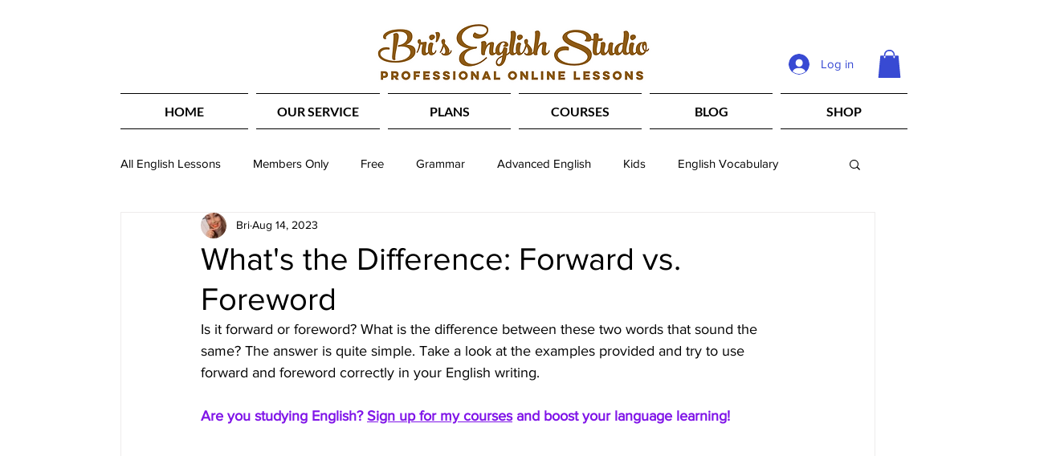

--- FILE ---
content_type: text/html; charset=utf-8
request_url: https://accounts.google.com/o/oauth2/postmessageRelay?parent=https%3A%2F%2Fstatic.parastorage.com&jsh=m%3B%2F_%2Fscs%2Fabc-static%2F_%2Fjs%2Fk%3Dgapi.lb.en.2kN9-TZiXrM.O%2Fd%3D1%2Frs%3DAHpOoo_B4hu0FeWRuWHfxnZ3V0WubwN7Qw%2Fm%3D__features__
body_size: 164
content:
<!DOCTYPE html><html><head><title></title><meta http-equiv="content-type" content="text/html; charset=utf-8"><meta http-equiv="X-UA-Compatible" content="IE=edge"><meta name="viewport" content="width=device-width, initial-scale=1, minimum-scale=1, maximum-scale=1, user-scalable=0"><script src='https://ssl.gstatic.com/accounts/o/2580342461-postmessagerelay.js' nonce="ifnwLNfMNLnS_6GjFFhIBA"></script></head><body><script type="text/javascript" src="https://apis.google.com/js/rpc:shindig_random.js?onload=init" nonce="ifnwLNfMNLnS_6GjFFhIBA"></script></body></html>

--- FILE ---
content_type: text/html; charset=utf-8
request_url: https://www.google.com/recaptcha/api2/aframe
body_size: 248
content:
<!DOCTYPE HTML><html><head><meta http-equiv="content-type" content="text/html; charset=UTF-8"></head><body><script nonce="SIEov4U7PvDcJrN2ev3FGw">/** Anti-fraud and anti-abuse applications only. See google.com/recaptcha */ try{var clients={'sodar':'https://pagead2.googlesyndication.com/pagead/sodar?'};window.addEventListener("message",function(a){try{if(a.source===window.parent){var b=JSON.parse(a.data);var c=clients[b['id']];if(c){var d=document.createElement('img');d.src=c+b['params']+'&rc='+(localStorage.getItem("rc::a")?sessionStorage.getItem("rc::b"):"");window.document.body.appendChild(d);sessionStorage.setItem("rc::e",parseInt(sessionStorage.getItem("rc::e")||0)+1);localStorage.setItem("rc::h",'1768949139154');}}}catch(b){}});window.parent.postMessage("_grecaptcha_ready", "*");}catch(b){}</script></body></html>